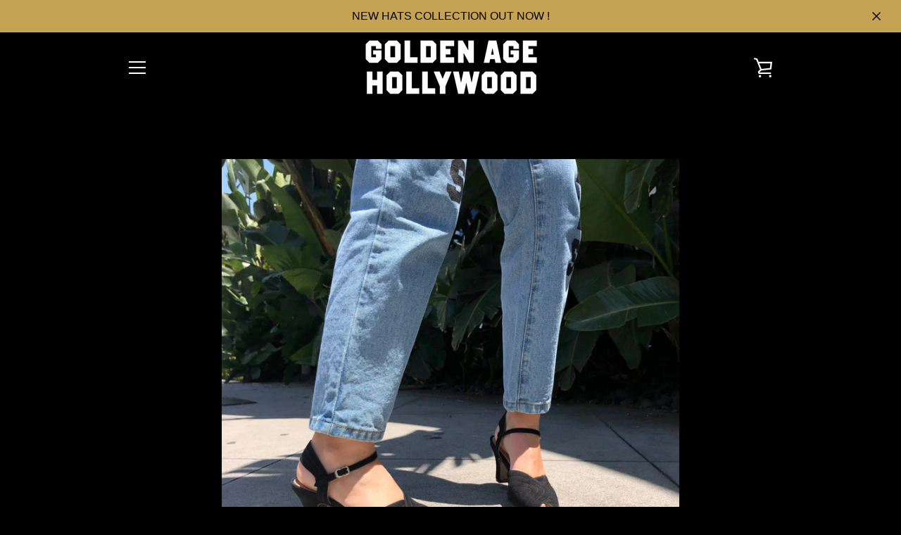

--- FILE ---
content_type: text/javascript
request_url: https://www.goldenage-hollywood.com/cdn/shop/t/3/assets/custom.js?v=101612360477050417211516841123
body_size: -758
content:
//# sourceMappingURL=/cdn/shop/t/3/assets/custom.js.map?v=101612360477050417211516841123
